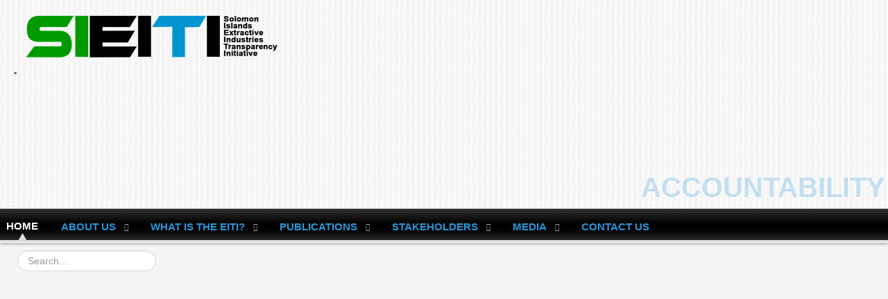

--- FILE ---
content_type: text/html; charset=utf-8
request_url: http://www.sieiti.gov.sb/index.php/kindle/author/admin/page/2
body_size: 8807
content:
<!doctype html>
<html xml:lang="en-gb" lang="en-gb" >
<head>
		<meta name="viewport" content="width=device-width, initial-scale=1.0">
		
    <base href="http://www.sieiti.gov.sb/index.php/kindle/author/admin/page/2" />
	<meta http-equiv="content-type" content="text/html; charset=utf-8" />
	<meta name="keywords" content="industry, extractive, mining, forestry, transparency, accountability, reporting, solomon islands, pacific" />
	<meta name="author" content="Oracles Support" />
	<meta name="description" content="The Extractive Industries Transparency Initiative (EITI) is a global standard for promoting revenue transparency and accountability in counties rich in oil, gas and mineral resources. In 2012 the Solomon Islands Extractive Industries National Stakeholder Group (SIEINSG) was formed comprising of extractive companies, government and the civil society (including land owner groups)." />
	<meta name="generator" content="Joomla! - Open Source Content Management" />
	<title>Gold from GRML - SIEITI</title>
	<link href="http://www.sieiti.gov.sb/index.php/component/search/?Itemid=101&amp;id=2&amp;format=opensearch" rel="search" title="Search SIEITI" type="application/opensearchdescription+xml" />
	<link href="/index.php?option=com_ajax&plugin=arktypography&format=json" rel="stylesheet" type="text/css" />
	<link href="/templates/gantry/css-compiled/menu-bb6af0b57d7fce74eabeffebe397c0ec.css" rel="stylesheet" type="text/css" />
	<link href="/libraries/gantry/css/grid-responsive.css" rel="stylesheet" type="text/css" />
	<link href="/templates/gantry/css-compiled/bootstrap.css" rel="stylesheet" type="text/css" />
	<link href="/templates/gantry/css-compiled/master-866986fc87d77bcf4c46198d91f0e62e.css" rel="stylesheet" type="text/css" />
	<link href="/templates/gantry/css-compiled/mediaqueries.css" rel="stylesheet" type="text/css" />
	<link href="/templates/gantry/css/gantry-custom.css" rel="stylesheet" type="text/css" />
	<link href="http://www.sieiti.gov.sb/media/editors/arkeditor/css/squeezebox.css" rel="stylesheet" type="text/css" />
	<link href="http://www.sieiti.gov.sb/media/com_acymailing/css/module_default.css?v=1542420581" rel="stylesheet" type="text/css" />
	<link href="/components/com_roksprocket/layouts/strips/themes/default/strips.css" rel="stylesheet" type="text/css" />
	<style type="text/css">
#rt-logo {background: url(/images/sieiti-logo.png) 50% 0 no-repeat !important;}
#rt-logo {width: 380px;height: 64px;}
div.mod_search130 input[type="search"]{ width:auto; }
	</style>
	<script type="application/json" class="joomla-script-options new">{"csrf.token":"fcd6d2f442d03eb8360bf14d3aec844f","system.paths":{"root":"","base":""},"system.keepalive":{"interval":840000,"uri":"\/index.php\/component\/ajax\/?format=json"}}</script>
	<script src="/media/jui/js/jquery.min.js?9b01875778f98b456534736affcdd045" type="text/javascript"></script>
	<script src="/media/jui/js/jquery-noconflict.js?9b01875778f98b456534736affcdd045" type="text/javascript"></script>
	<script src="/media/jui/js/jquery-migrate.min.js?9b01875778f98b456534736affcdd045" type="text/javascript"></script>
	<script src="/media/system/js/caption.js?9b01875778f98b456534736affcdd045" type="text/javascript"></script>
	<script src="/media/system/js/mootools-core.js?9b01875778f98b456534736affcdd045" type="text/javascript"></script>
	<script src="/media/system/js/core.js?9b01875778f98b456534736affcdd045" type="text/javascript"></script>
	<script src="/media/system/js/mootools-more.js?9b01875778f98b456534736affcdd045" type="text/javascript"></script>
	<script src="/libraries/gantry/js/browser-engines.js" type="text/javascript"></script>
	<script src="/templates/gantry/js/rokmediaqueries.js" type="text/javascript"></script>
	<script src="/templates/gantry/js/load-transition.js" type="text/javascript"></script>
	<script src="/modules/mod_roknavmenu/themes/default/js/rokmediaqueries.js" type="text/javascript"></script>
	<script src="/modules/mod_roknavmenu/themes/default/js/sidemenu.js" type="text/javascript"></script>
	<script src="http://www.sieiti.gov.sb/media/editors/arkeditor/js/jquery.easing.min.js" type="text/javascript"></script>
	<script src="http://www.sieiti.gov.sb/media/editors/arkeditor/js/squeezebox.min.js" type="text/javascript"></script>
	<script src="http://www.sieiti.gov.sb/media/com_acymailing/js/acymailing_module.js?v=5104" type="text/javascript" async="async"></script>
	<!--[if lt IE 9]><script src="/media/system/js/polyfill.event.js?9b01875778f98b456534736affcdd045" type="text/javascript"></script><![endif]-->
	<script src="/media/system/js/keepalive.js?9b01875778f98b456534736affcdd045" type="text/javascript"></script>
	<script src="/components/com_roksprocket/assets/js/mootools-mobile.js" type="text/javascript"></script>
	<script src="/components/com_roksprocket/assets/js/rokmediaqueries.js" type="text/javascript"></script>
	<script src="/components/com_roksprocket/assets/js/roksprocket.js" type="text/javascript"></script>
	<script src="/components/com_roksprocket/assets/js/moofx.js" type="text/javascript"></script>
	<script src="/components/com_roksprocket/assets/js/roksprocket.request.js" type="text/javascript"></script>
	<script src="/components/com_roksprocket/layouts/strips/assets/js/strips.js" type="text/javascript"></script>
	<script src="/components/com_roksprocket/layouts/strips/assets/js/strips-speeds.js" type="text/javascript"></script>
	<!--[if lt IE 9]><script src="/media/system/js/html5fallback.js?9b01875778f98b456534736affcdd045" type="text/javascript"></script><![endif]-->
	<script type="text/javascript">
jQuery(window).on('load',  function() {
				new JCaption('img.caption');
			});		(function(i,s,o,g,r,a,m){i['GoogleAnalyticsObject']=r;i[r]=i[r]||function(){
		(i[r].q=i[r].q||[]).push(arguments)},i[r].l=1*new Date();a=s.createElement(o),
		m=s.getElementsByTagName(o)[0];a.async=1;a.src=g;m.parentNode.insertBefore(a,m)
		})(window,document,'script','//www.google-analytics.com/analytics.js','__gaTracker');
		__gaTracker('create', 'UA-66863669-3', 'auto');
		__gaTracker('send', 'pageview');
	(function()
				{
					if(typeof jQuery == 'undefined')
						return;
					
					jQuery(function($)
					{
						if($.fn.squeezeBox)
						{
							$( 'a.modal' ).squeezeBox({ parse: 'rel' });
				
							$( 'img.modal' ).each( function( i, el )
							{
								$(el).squeezeBox({
									handler: 'image',
									url: $( el ).attr( 'src' )
								});
							})
						}
						else if(typeof(SqueezeBox) !== 'undefined')
						{
							$( 'img.modal' ).each( function( i, el )
							{
								SqueezeBox.assign( el, 
								{
									handler: 'image',
									url: $( el ).attr( 'src' )
								});
							});
						}
						
						function jModalClose() 
						{
							if(typeof(SqueezeBox) == 'object')
								SqueezeBox.close();
							else
								ARK.squeezeBox.close();
						}
					
					});
				})();	if(typeof acymailingModule == 'undefined'){
				var acymailingModule = [];
			}
			
			acymailingModule['emailRegex'] = /^[a-z0-9!#$%&\'*+\/=?^_`{|}~-]+(?:\.[a-z0-9!#$%&\'*+\/=?^_`{|}~-]+)*\@([a-z0-9-]+\.)+[a-z0-9]{2,10}$/i;

			acymailingModule['NAMECAPTION'] = 'Name';
			acymailingModule['NAME_MISSING'] = 'Please enter your name';
			acymailingModule['EMAILCAPTION'] = 'E-mail';
			acymailingModule['VALID_EMAIL'] = 'Please enter a valid e-mail address';
			acymailingModule['ACCEPT_TERMS'] = 'Please check the Terms and Conditions';
			acymailingModule['CAPTCHA_MISSING'] = 'The captcha is invalid, please try again';
			acymailingModule['NO_LIST_SELECTED'] = 'Please select the lists you want to subscribe to';
		
acymailingModule['excludeValuesformAcymailing29191'] = [];
acymailingModule['excludeValuesformAcymailing29191']['name'] = 'Name';
acymailingModule['excludeValuesformAcymailing29191']['email'] = 'E-mail';
if (typeof RokSprocket == 'undefined') RokSprocket = {};
Object.merge(RokSprocket, {
	SiteURL: 'http://www.sieiti.gov.sb/',
	CurrentURL: 'http://www.sieiti.gov.sb/',
	AjaxURL: 'http://www.sieiti.gov.sb/index.php?option=com_roksprocket&amp;task=ajax&amp;format=raw&amp;ItemId=101'
});
window.addEvent('domready', function(){
		RokSprocket.instances.strips = new RokSprocket.Strips();
});
window.addEvent('domready', function(){
	RokSprocket.instances.strips.attach(155, '{"animation":"scaleOut","autoplay":"1","delay":"5"}');
});
window.addEvent('load', function(){
   var overridden = false;
   if (!overridden && window.G5 && window.G5.offcanvas){
       var mod = document.getElement('[data-strips="155"]');
       mod.addEvents({
           touchstart: function(){ window.G5.offcanvas.detach(); },
           touchend: function(){ window.G5.offcanvas.attach(); }
       });
       overridden = true;
   };
});
window.addEvent('domready', function(){
	RokSprocket.instances.strips.attach(156, '{"animation":"fallDown","autoplay":"1","delay":"8"}');
});
window.addEvent('load', function(){
   var overridden = false;
   if (!overridden && window.G5 && window.G5.offcanvas){
       var mod = document.getElement('[data-strips="156"]');
       mod.addEvents({
           touchstart: function(){ window.G5.offcanvas.detach(); },
           touchend: function(){ window.G5.offcanvas.attach(); }
       });
       overridden = true;
   };
});

	</script>
</head>
<body  class="logo-type-custom headerstyle-light font-family-helvetica font-size-is-default menu-type-dropdownmenu menu-dropdownmenu-position-header-a layout-mode-responsive col12 option-com-content menu-home ">
        <header id="rt-top-surround">
				<div id="rt-top" >
			<div class="rt-container">
				<div class="rt-grid-4 rt-alpha">
            <div class="rt-block logo-block">
            <a href="/" id="rt-logo"></a>
        </div>
        
</div>
<div class="rt-grid-5">
               <div class="rt-block header-slides">
           	<div class="module-surround">
	           		                	<div class="module-content">
	                		<div class="sprocket-strips" data-strips="156">
	<div class="sprocket-strips-overlay"><div class="css-loader-wrapper"><div class="css-loader"></div></div></div>
	<ul class="sprocket-strips-container cols-1" data-strips-items>
		<li data-strips-item>
	<div class="sprocket-strips-item" style="background-image: url(/cache/mod_roksprocket/ca6d1c73c1b00ce6074c8d16a57fbf95_110_480.jpg);" data-strips-content>
		<div class="sprocket-strips-content">
											</div>
	</div>
</li>
	</ul>
	<div class="sprocket-strips-nav">
		<div class="sprocket-strips-pagination-hidden">
			<ul>
									    	<li class="active" data-strips-page="1"><span>1</span></li>
									    	<li data-strips-page="2"><span>2</span></li>
									    	<li data-strips-page="3"><span>3</span></li>
						</ul>
		</div>
			</div>
</div>
	                	</div>
                	</div>
           </div>
	
</div>
<div class="rt-grid-3 rt-omega">
               <div class="rt-block ">
           	<div class="module-surround">
	           		                	<div class="module-content">
	                		

<div class="custom"  >
	<!-- <p>
	<img alt="" src="/images/site/icons-temp.png" /></p> -->
<p><br /></p></div>
	                	</div>
                	</div>
           </div>
	           <div class="rt-block  website-values-slogan">
           	<div class="module-surround">
	           		                	<div class="module-content">
	                		

<div class="custom website-values-slogan"  >
	<h3>
	ACCOUNTABILITY</h3>
</div>
	                	</div>
                	</div>
           </div>
	
</div>
				<div class="clear"></div>
			</div>
		</div>
						<div id="rt-header">
			<div class="rt-container">
				<div class="rt-grid-12 rt-alpha rt-omega">
    	<div class="rt-block menu-block">
		<div class="gf-menu-device-container responsive-type-panel"></div>
<ul class="gf-menu l1 " >
                    <li class="item101 active last" >

            <a class="item" href="/index.php"  >

                                Home                            </a>


                    </li>
                            <li class="item103 parent" >

            <a class="item" href="/index.php/about-us.html"  >

                                About Us                                <span class="border-fixer"></span>
                            </a>


            
                                    <div class="dropdown columns-1 " style="width:180px;">
                                                <div class="column col1"  style="width:180px;">
                            <ul class="l2">
                                                                                                                    <li class="item145" >

            <a class="item" href="/index.php/about-us/vision-statement.html"  >

                                Vision Statement                            </a>


                    </li>
                                                                                                                                                                <li class="item146" >

            <a class="item" href="/index.php/about-us/sieiti-team.html"  >

                                SIEITI Team                            </a>


                    </li>
                                                                                                                                                                <li class="item147" >

            <a class="item" href="/index.php/about-us/where-we-operate-from.html"  >

                                Where we Operate From                            </a>


                    </li>
                                                                                                        </ul>
                        </div>
                                            </div>

                                    </li>
                            <li class="item155 parent" >

            <a class="item" href="/index.php/what-is-the-eiti.html"  >

                                What is the EITI?                                <span class="border-fixer"></span>
                            </a>


            
                                    <div class="dropdown columns-1 " style="width:180px;">
                                                <div class="column col1"  style="width:180px;">
                            <ul class="l2">
                                                                                                                    <li class="item156" >

            <a class="item" href="/index.php/what-is-the-eiti/roles-and-functions.html"  >

                                Roles and Functions                            </a>


                    </li>
                                                                                                                                                                <li class="item158" >

            <a class="item" href="/index.php/what-is-the-eiti/implementation.html"  >

                                Implementation                            </a>


                    </li>
                                                                                                                                                                <li class="item159" >

            <a class="item" href="/index.php/what-is-the-eiti/benefits-of-eiti.html"  >

                                Benefits of EITI                            </a>


                    </li>
                                                                                                                                                                <li class="item157" >

            <a class="item" href="/index.php/what-is-the-eiti/processes-procedures.html"  >

                                Processes &amp; Procedures                            </a>


                    </li>
                                                                                                        </ul>
                        </div>
                                            </div>

                                    </li>
                            <li class="item119 parent" >

            <a class="item" href="/index.php/publications.html"  >

                                Publications                                <span class="border-fixer"></span>
                            </a>


            
                                    <div class="dropdown columns-1 " style="width:180px;">
                                                <div class="column col1"  style="width:180px;">
                            <ul class="l2">
                                                                                                                    <li class="item120" >

            <a class="item" href="/index.php/publications/sieiti-scoping-report.html"  >

                                SIEITI Scoping Report                            </a>


                    </li>
                                                                                                                                                                <li class="item121 parent" >

            <a class="item" href="/index.php/publications/sieiti-reports.html"  >

                                SIEITI Reports                                <span class="border-fixer"></span>
                            </a>


            
                                    <div class="dropdown flyout columns-1 " style="width:180px;">
                                                <div class="column col1"  style="width:180px;">
                            <ul class="l3">
                                                                                                                    <li class="item122" >

            <a class="item" href="/index.php/publications/sieiti-reports/2014.html"  >

                                2014                            </a>


                    </li>
                                                                                                                                                                <li class="item123" >

            <a class="item" href="/index.php/publications/sieiti-reports/2013.html"  >

                                2013                            </a>


                    </li>
                                                                                                                                                                <li class="item124" >

            <a class="item" href="/index.php/publications/sieiti-reports/2012.html"  >

                                2012                            </a>


                    </li>
                                                                                                        </ul>
                        </div>
                                            </div>

                                    </li>
                                                                                                                                                                <li class="item125 parent" >

            <a class="item" href="/index.php/publications/resources.html"  >

                                Resources                                <span class="border-fixer"></span>
                            </a>


            
                                    <div class="dropdown flyout columns-1 " style="width:180px;">
                                                <div class="column col1"  style="width:180px;">
                            <ul class="l3">
                                                                                                                    <li class="item126 parent" >

            <a class="item" href="/index.php/publications/resources/mining-licences.html"  >

                                Mining Licences                                <span class="border-fixer"></span>
                            </a>


            
                                    <div class="dropdown flyout columns-1 " style="width:180px;">
                                                <div class="column col1"  style="width:180px;">
                            <ul class="l4">
                                                                                                                    <li class="item127" >

            <a class="item" href="/index.php/publications/resources/mining-licences/explorations.html"  >

                                Explorations                            </a>


                    </li>
                                                                                                                                                                <li class="item128" >

            <a class="item" href="/index.php/publications/resources/mining-licences/prospecting.html"  >

                                Prospecting                            </a>


                    </li>
                                                                                                                                                                <li class="item129" >

            <a class="item" href="/index.php/publications/resources/mining-licences/mining.html"  >

                                Mining                            </a>


                    </li>
                                                                                                        </ul>
                        </div>
                                            </div>

                                    </li>
                                                                                                                                                                <li class="item130" >

            <a class="item" href="/index.php/publications/resources/memorandums-of-understanding.html"  >

                                Memorandums of Understanding                            </a>


                    </li>
                                                                                                                                                                <li class="item131" >

            <a class="item" href="/index.php/publications/resources/memorandums-of-association.html"  >

                                Memorandums of Association                            </a>


                    </li>
                                                                                                                                                                <li class="item221" >

            <a class="item" href="/index.php/publications/resources/tenement-area.html"  >

                                Tenement Area                            </a>


                    </li>
                                                                                                                                                                <li class="item222" >

            <a class="item" href="/index.php/publications/resources/tenement-record.html"  >

                                Tenement Record                            </a>


                    </li>
                                                                                                        </ul>
                        </div>
                                            </div>

                                    </li>
                                                                                                                                                                <li class="item132 parent" >

            <a class="item" href="/index.php/publications/minutes.html"  >

                                Minutes                                <span class="border-fixer"></span>
                            </a>


            
                                    <div class="dropdown flyout columns-1 " style="width:180px;">
                                                <div class="column col1"  style="width:180px;">
                            <ul class="l3">
                                                                                                                    <li class="item133" >

            <a class="item" href="/index.php/publications/minutes/2015.html"  >

                                2015                            </a>


                    </li>
                                                                                                                                                                <li class="item134" >

            <a class="item" href="/index.php/publications/minutes/2014.html"  >

                                2014                            </a>


                    </li>
                                                                                                                                                                <li class="item135" >

            <a class="item" href="/index.php/publications/minutes/2013.html"  >

                                2013                            </a>


                    </li>
                                                                                                                                                                <li class="item136" >

            <a class="item" href="/index.php/publications/minutes/2012.html"  >

                                2012                            </a>


                    </li>
                                                                                                                                                                <li class="item137" >

            <a class="item" href="/index.php/publications/minutes/2011.html"  >

                                2011                            </a>


                    </li>
                                                                                                        </ul>
                        </div>
                                            </div>

                                    </li>
                                                                                                        </ul>
                        </div>
                                            </div>

                                    </li>
                            <li class="item144 parent" >

            <a class="item" href="/index.php/stakeholders.html"  >

                                Stakeholders                                <span class="border-fixer"></span>
                            </a>


            
                                    <div class="dropdown columns-1 " style="width:180px;">
                                                <div class="column col1"  style="width:180px;">
                            <ul class="l2">
                                                                                                                    <li class="item148" >

            <a class="item" href="/index.php/stakeholders/civil-society.html"  >

                                Civil Society                            </a>


                    </li>
                                                                                                                                                                <li class="item149" >

            <a class="item" href="/index.php/stakeholders/companies.html"  >

                                Companies                            </a>


                    </li>
                                                                                                                                                                <li class="item150" >

            <a class="item" href="/index.php/stakeholders/government.html"  >

                                Government                            </a>


                    </li>
                                                                                                        </ul>
                        </div>
                                            </div>

                                    </li>
                            <li class="item138 parent" >

            <a class="item" href="/index.php/media-releases.html"  >

                                Media                                <span class="border-fixer"></span>
                            </a>


            
                                    <div class="dropdown columns-1 " style="width:180px;">
                                                <div class="column col1"  style="width:180px;">
                            <ul class="l2">
                                                                                                                    <li class="item139" >

            <a class="item" href="/index.php/media-releases/press-releases.html"  >

                                Press Releases                            </a>


                    </li>
                                                                                                                                                                <li class="item140" >

            <a class="item" href="/index.php/media-releases/communication-materials.html"  >

                                Communication Materials                            </a>


                    </li>
                                                                                                                                                                <li class="item141" >

            <a class="item" href="/index.php/media-releases/photos.html"  >

                                Photos                            </a>


                    </li>
                                                                                                                                                                <li class="item142" >

            <a class="item" href="/index.php/media-releases/videos.html"  >

                                Videos                            </a>


                    </li>
                                                                                                                                                                <li class="item143" >

            <a class="item" href="/index.php/media-releases/job-vacancies.html"  >

                                Job Vacancies                            </a>


                    </li>
                                                                                                        </ul>
                        </div>
                                            </div>

                                    </li>
                            <li class="item105" >

            <a class="item" href="/index.php/contact-us.html"  >

                                Contact Us                            </a>


                    </li>
            </ul>		<div class="clear"></div>
	</div>
	
</div>
				<div class="clear"></div>
			</div>
		</div>
			</header>
		    <div id="rt-drawer">
        <div class="rt-container">
                        <div class="clear"></div>
        </div>
    </div>
    		<div id="rt-showcase">
		<div class="rt-showcase-pattern">
			<div class="rt-container">
				<div class="rt-grid-3 rt-prefix-9 rt-alpha rt-omega">
               <div class="rt-block ">
           	<div class="module-surround">
	           		                	<div class="module-content">
	                		<div class="search mod_search130">
	<form action="/index.php" method="post" class="form-inline" role="search">
		<label for="mod-search-searchword130" class="element-invisible">Search ...</label> <input name="searchword" id="mod-search-searchword130" maxlength="200"  class="inputbox search-query input-medium" type="search" size="20" placeholder="Search..." />		<input type="hidden" name="task" value="search" />
		<input type="hidden" name="option" value="com_search" />
		<input type="hidden" name="Itemid" value="101" />
	</form>
</div>
	                	</div>
                	</div>
           </div>
	
</div>
				<div class="clear"></div>
			</div>
		</div>
	</div>
		<div id="rt-transition" class="rt-hidden">
		<div id="rt-mainbody-surround">
						<div id="rt-feature">
				<div class="rt-container">
					<div class="rt-grid-12 rt-alpha rt-omega">
               <div class="rt-block main-promo">
           	<div class="module-surround">
	           		                	<div class="module-content">
	                		 <div class="sprocket-strips" data-strips="155">
	<div class="sprocket-strips-overlay"><div class="css-loader-wrapper"><div class="css-loader"></div></div></div>
	<ul class="sprocket-strips-container cols-1" data-strips-items>
		<li data-strips-item>
	<div class="sprocket-strips-item" style="background-image: url(/images/banners/sieiti-learn-about-our-roles-a-processes.jpg);" data-strips-content>
		<div class="sprocket-strips-content">
						<h4 class="sprocket-strips-title" data-strips-toggler>
				<a href="/index.php/what-is-the-eiti/roles-and-functions/11-eiti-roles-and-functions-what-does-eiti-do.html">					EITI Roles and Functions/ What does EITI do?				</a>			</h4>
												<a href="/index.php/what-is-the-eiti/roles-and-functions/11-eiti-roles-and-functions-what-does-eiti-do.html" class="readon"><span>Read More</span></a>
					</div>
	</div>
</li>
	</ul>
	<div class="sprocket-strips-nav">
		<div class="sprocket-strips-pagination">
			<ul>
									    	<li class="active" data-strips-page="1"><span>1</span></li>
									    	<li data-strips-page="2"><span>2</span></li>
									    	<li data-strips-page="3"><span>3</span></li>
									    	<li data-strips-page="4"><span>4</span></li>
						</ul>
		</div>
				<div class="sprocket-strips-arrows">
			<span class="arrow next" data-strips-next><span>&rsaquo;</span></span>
			<span class="arrow prev" data-strips-previous><span>&lsaquo;</span></span>
		</div>
			</div>
</div>
	                	</div>
                	</div>
           </div>
	
</div>
					<div class="clear"></div>
				</div>
			</div>
																					<div class="rt-container">
		    		          
<div id="rt-main" class="mb8-sa4">
                <div class="rt-container">
                    <div class="rt-grid-8 ">
                                                <div id="rt-content-top">
                            <div class="rt-grid-8 rt-alpha rt-omega">
               <div class="rt-block ">
           	<div class="module-surround">
	           				<div class="module-title">
	                		<h2 class="title">SIEITI Publications</h2>
			</div>
	                		                	<div class="module-content">
	                		<div class="edocmandocuments">
		<table class="edocman_document_list" width="100%">
				
					<tr class="sectiontableentry1">
						<td class="edocman_document">							
							<a href="/index.php/component/edocman/56-2016-si-eiti-activity-report/download.html?Itemid=0" class="edocman_document_link">
								                	        		<img src="http://www.sieiti.gov.sb/components/com_edocman/assets/images/icons/32x32/pdf.png" border="0" align="middle" />
                	        					                2016 SI EITI Activity Report							</a>																														
						</td>						
					</tr>
					
					<tr class="sectiontableentry2">
						<td class="edocman_document">							
							<a href="/index.php/component/edocman/55-10112017-nsg-meeting-minutes/download.html?Itemid=0" class="edocman_document_link">
								                	        		<img src="http://www.sieiti.gov.sb/components/com_edocman/assets/images/icons/32x32/pdf.png" border="0" align="middle" />
                	        					                10112017 NSG meeting minutes							</a>																														
						</td>						
					</tr>
						</table>
	</div>	                	</div>
                	</div>
           </div>
	           <div class="rt-block image-width-100">
           	<div class="module-surround">
	           				<div class="module-title">
	                		<h2 class="title">Working Together</h2>
			</div>
	                		                	<div class="module-content">
	                		

<div class="customimage-width-100"  >
	<p>
	<img alt="" class="cke-resize" src="/images/site/stakeholders-thumbnail.png" style="width: 117px; height: 60px; float: right; margin: 10px;" />SIEITI brings together stakeholders from government, civil societies, mining and forestry companies and investors.</p>
<div id="ckimgrsz" style="left: 786px; top: 22px;">
	<div class="preview">
		&nbsp;</div>
</div>
</div>
	                	</div>
                	</div>
           </div>
	
</div>
                        </div>
                                                						<div class="rt-block">
	                        <div id="rt-mainbody">
								<div class="component-content">
	                            	<article class="item-page" itemscope itemtype="http://schema.org/Article">
<meta itemprop="inLanguage" content="en-GB" />

<hgroup>
	<h1>
	EITI in Media	</h1>
	<h2 itemprop="name">
							<a href="/index.php/25-website-header-slides/2-gold-from-grml.html" itemprop="url"> Gold from GRML</a>
					</h2>
	</hgroup>

	<ul class="actions">
						<li class="print-icon">
						<a href="/index.php/25-website-header-slides/2-gold-from-grml.html?tmpl=component&amp;print=1" title="Print article < Gold from GRML >" onclick="window.open(this.href,'win2','status=no,toolbar=no,scrollbars=yes,titlebar=no,menubar=no,resizable=yes,width=640,height=480,directories=no,location=no'); return false;" rel="nofollow">					<img src="/media/system/images/printButton.png" alt="Print" />	</a>			</li>
		
					<li class="email-icon">
						<a href="/index.php/component/mailto/?tmpl=component&amp;template=gantry&amp;link=12d8c8f0cdd300df28da99140cf82f7e7ec8a698" title="Email this link to a friend" onclick="window.open(this.href,'win2','width=400,height=450,menubar=yes,resizable=yes'); return false;" rel="nofollow">			<img src="/media/system/images/emailButton.png" alt="Email" />	</a>			</li>
						</ul>







<div itemprop="articleBody">
	<p>
	<img alt="" src="/images/headers/slides/1e4d7adb-7da2-4135-9c32-2aec9865e937.jpg" style="width: 300px; height: 225px;" /></p>
 </div>



	</article>



								</div>
	                        </div>
						</div>
                                                                    </div>
                                <div class="rt-grid-4 ">
                <div id="rt-sidebar-a">
                               <div class="rt-block ">
           	<div class="module-surround">
	           				<div class="module-title">
	                		<h2 class="title">Stay Informed</h2>
			</div>
	                		                	<div class="module-content">
	                		<div class="acymailing_module" id="acymailing_module_formAcymailing29191">
	<div class="acymailing_fulldiv" id="acymailing_fulldiv_formAcymailing29191"  >
		<form id="formAcymailing29191" action="/index.php" onsubmit="return submitacymailingform('optin','formAcymailing29191')" method="post" name="formAcymailing29191"  >
		<div class="acymailing_module_form" >
						<div class="acymailing_form">
					<p class="onefield fieldacyname" id="field_name_formAcymailing29191">							<span class="acyfield_name acy_requiredField"><input id="user_name_formAcymailing29191"  onfocus="if(this.value == 'Name') this.value = '';" onblur="if(this.value=='') this.value='Name';" class="inputbox" type="text" name="user[name]" style="width:80%" value="Name" title="Name"/></span>
							</p><p class="onefield fieldacyemail" id="field_email_formAcymailing29191">							<span class="acyfield_email acy_requiredField"><input id="user_email_formAcymailing29191"  onfocus="if(this.value == 'E-mail') this.value = '';" onblur="if(this.value=='') this.value='E-mail';" class="inputbox" type="text" name="user[email]" style="width:80%" value="E-mail" title="E-mail" /></span>
							</p>
					<div class="acymailing_lists">
					<p class="onelist">
						<label for="acylist_4">
						<input type="checkbox" class="acymailing_checkbox" name="subscription[]" id="acylist_4" checked="checked" value="4"/><a href="/index.php/component/acymailing/listid-4-publications.html" alt="publications" >Publications</a>
						</label>
					</p>
					<p class="onelist">
						<label for="acylist_3">
						<input type="checkbox" class="acymailing_checkbox" name="subscription[]" id="acylist_3" checked="checked" value="3"/><a href="/index.php/component/acymailing/listid-3-job-opportunities.html" alt="job-opportunities" >Job Opportunities</a>
						</label>
					</p>
					<p class="onelist">
						<label for="acylist_2">
						<input type="checkbox" class="acymailing_checkbox" name="subscription[]" id="acylist_2" checked="checked" value="2"/><a href="/index.php/component/acymailing/listid-2-press-releases.html" alt="press-releases" >Press Releases</a>
						</label>
					</p>
					<p class="onelist">
						<label for="acylist_1">
						<input type="checkbox" class="acymailing_checkbox" name="subscription[]" id="acylist_1" checked="checked" value="1"/><a href="/index.php/component/acymailing/listid-1-mailing_list.html" alt="mailing_list" >Newsletters</a>
						</label>
					</p></div>
					<p class="acysubbuttons">
												<input class="button subbutton btn btn-primary" type="submit" value="Subscribe" name="Submit" onclick="try{ return submitacymailingform('optin','formAcymailing29191'); }catch(err){alert('The form could not be submitted '+err);return false;}"/>
											</p>
				</div>
						<input type="hidden" name="ajax" value="0"/>
			<input type="hidden" name="acy_source" value="module_149" />
			<input type="hidden" name="ctrl" value="sub"/>
			<input type="hidden" name="task" value="notask"/>
			<input type="hidden" name="redirect" value="http%3A%2F%2Fwww.sieiti.gov.sb%2Findex.php%2Fkindle%2Fauthor%2Fadmin%2Fpage%2F2"/>
			<input type="hidden" name="redirectunsub" value="http%3A%2F%2Fwww.sieiti.gov.sb%2Findex.php%2Fkindle%2Fauthor%2Fadmin%2Fpage%2F2"/>
			<input type="hidden" name="option" value="com_acymailing"/>
						<input type="hidden" name="hiddenlists" value=""/>
			<input type="hidden" name="acyformname" value="formAcymailing29191" />
									</div>
		</form>
	</div>
	</div>

	                	</div>
                	</div>
           </div>
	           <div class="rt-block ">
           	<div class="module-surround">
	           				<div class="module-title">
	                		<h2 class="title">Login Form</h2>
			</div>
	                		                	<div class="module-content">
	                		<form action="/index.php" method="post" id="login-form" >
		<fieldset class="userdata">
	<p id="form-login-username">
		<label for="modlgn-username">Username</label>
		<input id="modlgn-username" type="text" name="username" class="inputbox"  size="18" />
	</p>
	<p id="form-login-password">
		<label for="modlgn-passwd">Password</label>
		<input id="modlgn-passwd" type="password" name="password" class="inputbox" size="18"  />
	</p>
			<p id="form-login-remember">
		<label for="modlgn-remember">Remember Me</label>
		<input id="modlgn-remember" type="checkbox" name="remember" class="inputbox" value="yes"/>
	</p>
		<input type="submit" name="Submit" class="button" value="Log in" />
	<input type="hidden" name="option" value="com_users" />
	<input type="hidden" name="task" value="user.login" />
	<input type="hidden" name="return" value="aHR0cDovL3d3dy5zaWVpdGkuZ292LnNiL2luZGV4LnBocC9raW5kbGUvYXV0aG9yL2FkbWluL3BhZ2UvMg==" />
	<input type="hidden" name="fcd6d2f442d03eb8360bf14d3aec844f" value="1" />	<ul>
		<li>
			<a href="/index.php/component/users/?view=reset&amp;Itemid=101">
			Forgot your password?</a>
		</li>
		<li>
			<a href="/index.php/component/users/?view=remind&amp;Itemid=101">
			Forgot your username?</a>
		</li>
					</ul>
		</fieldset>
</form>
	                	</div>
                	</div>
           </div>
	
                </div>
            </div>

                    <div class="clear"></div>
                </div>
            </div>
		    	</div>
											</div>
	</div>
		<div id="rt-bottom">
		<div class="rt-container">
			<div class="rt-grid-6 rt-alpha">
               <div class="rt-block _menu">
           	<div class="module-surround">
	           		                	<div class="module-content">
	                		<ul class="nav menu mod-list" id="bottomMenu">
<li class="item-101 default current active"><a href="/index.php" ><img src="/images/site/nav-home.png" alt="Home" /></a></li><li class="item-103 deeper parent"><a href="/index.php/about-us.html" >About Us</a><ul class="nav-child unstyled small"><li class="item-145"><a href="/index.php/about-us/vision-statement.html" >Vision Statement</a></li><li class="item-146"><a href="/index.php/about-us/sieiti-team.html" >SIEITI Team</a></li><li class="item-147"><a href="/index.php/about-us/where-we-operate-from.html" >Where we Operate From</a></li></ul></li><li class="item-155 deeper parent"><a href="/index.php/what-is-the-eiti.html" >What is the EITI?</a><ul class="nav-child unstyled small"><li class="item-156"><a href="/index.php/what-is-the-eiti/roles-and-functions.html" >Roles and Functions</a></li><li class="item-158"><a href="/index.php/what-is-the-eiti/implementation.html" >Implementation</a></li><li class="item-159"><a href="/index.php/what-is-the-eiti/benefits-of-eiti.html" >Benefits of EITI</a></li><li class="item-157"><a href="/index.php/what-is-the-eiti/processes-procedures.html" >Processes &amp; Procedures</a></li></ul></li><li class="item-119 deeper parent"><a href="/index.php/publications.html" >Publications</a><ul class="nav-child unstyled small"><li class="item-120"><a href="/index.php/publications/sieiti-scoping-report.html" >SIEITI Scoping Report</a></li><li class="item-121 parent"><a href="/index.php/publications/sieiti-reports.html" >SIEITI Reports</a></li><li class="item-125 parent"><a href="/index.php/publications/resources.html" >Resources</a></li><li class="item-132 parent"><a href="/index.php/publications/minutes.html" >Minutes</a></li></ul></li><li class="item-144 deeper parent"><a href="/index.php/stakeholders.html" >Stakeholders</a><ul class="nav-child unstyled small"><li class="item-148"><a href="/index.php/stakeholders/civil-society.html" >Civil Society</a></li><li class="item-149"><a href="/index.php/stakeholders/companies.html" >Companies</a></li><li class="item-150"><a href="/index.php/stakeholders/government.html" >Government</a></li></ul></li><li class="item-138 deeper parent"><a href="/index.php/media-releases.html" >Media</a><ul class="nav-child unstyled small"><li class="item-139"><a href="/index.php/media-releases/press-releases.html" >Press Releases</a></li><li class="item-140"><a href="/index.php/media-releases/communication-materials.html" >Communication Materials</a></li><li class="item-141"><a href="/index.php/media-releases/photos.html" >Photos</a></li><li class="item-142"><a href="/index.php/media-releases/videos.html" >Videos</a></li><li class="item-143"><a href="/index.php/media-releases/job-vacancies.html" >Job Vacancies</a></li></ul></li><li class="item-105"><a href="/index.php/contact-us.html" >Contact Us</a></li></ul>
	                	</div>
                	</div>
           </div>
	
</div>
<div class="rt-grid-6 rt-omega">
               <div class="rt-block ">
           	<div class="module-surround">
	           				<div class="module-title">
	                		<h2 class="title">Contact Us</h2>
			</div>
	                		                	<div class="module-content">
	                		

<div class="custom"  >
	<p style="text-align: right;">
	P.O. Box 26</p>
<p style="text-align: right;">
	Honiara</p>
<p style="text-align: right;">
	Solomon Islands</p>
<p style="text-align: right;">
	<strong>P.</strong> +677 23702 | <strong>F.</strong> +677 27855</p>
<p style="text-align: right;">
	<a href="/index.php/contact-us/foxcontact.html" title="Contact Us">Send us an email</a></p>
</div>
	                	</div>
                	</div>
           </div>
	
</div>
			<div class="clear"></div>
		</div>
	</div>
			<footer id="rt-footer-surround">
						<div id="rt-copyright">
			<div class="rt-container">
				<div class="rt-grid-6 rt-alpha">
               <div class="rt-block ">
           	<div class="module-surround">
	           		                	<div class="module-content">
	                		

<div class="custom"  >
	<div>COPYRIGHT© 2015 SOLOMON ISLANDS EXTRACTIVE INDUSTRIES TRANSPARENCY INITIATIVE</div>
<div>DESIGNED &amp; DEVELOPED BY <a title="Go to Novus website" href="http://www.novus.com.sb/" target="_blank">NOVUS</a></div></div>
	                	</div>
                	</div>
           </div>
	
</div>
<div class="rt-grid-6 rt-omega">
               <div class="rt-block ">
           	<div class="module-surround">
	           		                	<div class="module-content">
	                		

<div class="custom"  >
	<p style="text-align: right;">
	<a href="/index.php/feedback/foxcontact.html" title="Feedback">FEEDBACK</a> / <a href="/index.php/contact-us/foxcontact.html" title="Contact Us">CONTACT US</a></p>
</div>
	                	</div>
                	</div>
           </div>
	
</div>
				<div class="clear"></div>
			</div>
		</div>
			</footer>
						<script defer src="https://static.cloudflareinsights.com/beacon.min.js/vcd15cbe7772f49c399c6a5babf22c1241717689176015" integrity="sha512-ZpsOmlRQV6y907TI0dKBHq9Md29nnaEIPlkf84rnaERnq6zvWvPUqr2ft8M1aS28oN72PdrCzSjY4U6VaAw1EQ==" data-cf-beacon='{"version":"2024.11.0","token":"37cb8a63ab7c4472a28d86da6299710c","r":1,"server_timing":{"name":{"cfCacheStatus":true,"cfEdge":true,"cfExtPri":true,"cfL4":true,"cfOrigin":true,"cfSpeedBrain":true},"location_startswith":null}}' crossorigin="anonymous"></script>
</body>
</html>


--- FILE ---
content_type: text/css
request_url: http://www.sieiti.gov.sb/templates/gantry/css/gantry-custom.css
body_size: 2247
content:
h2.title:first-word {
  color: #2698de;
}
h2.title.alt-color:first-word {
  color: #009900;
}
img {
  height: auto !important;
}
.menu-home .items-leading img, .menu-home .image-width-100 img, .menu-home .home-jdownloads img {
  max-height: 100px;
  width: auto!important;
}
#rt-sidebar-a .module-title {
  background: url(../images/patterns/mod-header-border.png) bottom repeat-x;
}
#rt-sidebar-a .module-title h2.title {
  border: none !important;
  color: #2698de;
}

.oc-submenu ul.nav.menu {
  width: 100%;
  float: left;
  height: 36px;
  border-bottom: 1px solid #d9d9d9;
}
.oc-submenu li {
  display: list-item;
  float: left;
  padding: 1px 15px 1px 5px;
  max-width: 125px;
  font-weight: normal !important;
  height: 35px;
  line-height: 35px;
  border-left: 1px #d9d9d9 solid;
  margin: 0 2px;
  text-align: left;
  background: url(../images/oc-submenu-li-bg.png) no-repeat center right;
}
.oc-submenu li.current.active, .oc-submenu li:hover {
  background: url(../images/oc-submenu-li-active-bg.png) no-repeat center right;
}
.oc-submenu li a:hover {
  background-color: transparent;
}
.oc-submenu li.dbl-line, .oc-submenu a.dbl-line {
  line-height: 18px;
}
.oc-submenu ul.menu li a:before {
  content: none !important;
}

#rt-top {
  background: transparent url(../images/patterns/header-bg.jpg) repeat !important;
}
#rt-top .rt-omega {
  text-align: right;
}
#rt-top .rt-omega .rt-block {
  margin: 4px;
  padding: 0px;
}
#rt-top .rt-omega .website-values-slogan h3 {
  opacity: 0.25;
  font-size: 40px;
  font-weight: bold;
  color: #2698de;
}
#rt-top .rt-grid-5 .rt-block {
  margin: 0px;
  padding: 0px;
  max-height: 104px;
  overflow: hidden;
}
#rt-top #rt-logo {
  margin: 20px 0px;
}

#rt-header {
  background: #000000 url(../images/menu/nav-bg.jpg) repeat-x;
  border-top: 1px solid #dddddd;
  border-bottom: 3px solid #dddddd;
}

#rt-header .gf-menu.l1 > li > a.item {
  color: #2698de;
  text-shadow: none;
  font-weight: bold;
  text-transform: uppercase;
}

.gf-menu {
  margin: 6px auto -1px;
}
.gf-menu.l1 > li {
  border-bottom: 0px;
}
.gf-menu.l1 > li.active, .gf-menu.l1 > li:hover {
  background: transparent url(../images/menu/nav-active-bg.png) bottom center no-repeat;
  border: none;
  border-radius: 0px;
  -webkit-box-shadow: none;
  -moz-box-shadow: none;
  box-shadow: none;
  padding-right: 1px;
  padding-left: 1px;
  padding-bottom: 1px;
}
.gf-menu li:hover, .gf-menu li.active:hover {
      padding-top: 0px;
}
.gf-menu.l1 > li.active > a, .gf-menu.l1 > li > a:hover {
  color: #ffffff !important;
}

#rt-showcase, #rt-showcase .rt-showcase-pattern, #rt-feature {
  background: none;
  border: 0px;
  box-shadow: none;
  text-shadow: none;
}
#rt-showcase .rt-block {
  margin: 5px 10px;
  padding: 5px 15px;
}
#rt-showcase form {
  margin-bottom: 0px;
}

#rt-feature .rt-block {
  margin-top: 0px;
  padding-top: 0px;
}
#rt-feature #fpssContainer128.fpss-template-jj-rasper {
  z-index: 1;
  border: 0px;
}
#rt-feature #fpssContainer128.fpss-template-jj-rasper .slidetext {
  position: absolute;
  top: 0;
  left: 0px;
  /*width: auto;*/
  /*height: auto;*/
  margin: 0;
  padding: 12px 8px;
  /*background: url(../images/transparent_bg.png);*/
  background: none;
  z-index: 1;
}
#rt-feature #fpssContainer128.fpss-template-jj-rasper .slidetext h1,
#rt-feature #fpssContainer128.fpss-template-jj-rasper .slidetext h2, 
#rt-feature #fpssContainer128.fpss-template-jj-rasper .slidetext h3, 
#rt-feature #fpssContainer128.fpss-template-jj-rasper .slidetext p {
  color: #ffffff;
  background: url(../images/transparent_bg.png) top right repeat-y;
  line-height: 34px;
  padding: 0px 20px 0px 8px;
  text-transform: uppercase;
}
#rt-feature #fpssContainer128.fpss-template-jj-rasper .slidetext h4 { /* for 'author' field... */
  color: #ffffff;
  background: url(../images/transparent_bg.png) top right repeat-y;
  line-height: 24px;
  padding: 0px 20px 0px 8px;
  text-transform: uppercase;
  display: inline;
}
.fpss-template-jj-rasper .slidetext a.fpssReadMore {
  border: 1px solid #666666;
}
.fpss-template-jj-rasper .slidetext a.fpssReadMore:hover {
  background: #2698de !important;
  color: #ffffff !important;
}
/*
#rt-feature .fpss-template-jj-rasper .navigation li {
  position: absolute;
  width: 40px;
  height: 100%;
  background: transparent;
}
#rt-feature .fpss-template-jj-rasper .navigation li:hover {
  background: #000000;
}
#rt-feature .fpss-template-jj-rasper .navigation li.next {
  left: 20px;
  top: 50px;
}
#rt-feature .fpss-template-jj-rasper .navigation li.previous {
  right: 20px;
  top: 50px;
}
#rt-feature #fpssContainer128.fpss-template-jj-rasper .slidetext h1 a {
  color: #009900;
}
#rt-feature #fpssContainer128.fpss-template-jj-rasper .fpssTimerContainer .fpssTimer {
  background-color: #009900;
}
*/
#rt-feature #fpssContainer128.fpss-template-jj-rasper .slidetext h1 a:hover {
  color: #2698de;
}

/* FEATURE-A RokSprocket */
.header-slides .sprocket-strips {
  margin-top: -10px;
  margin-left: 10px;
}
.header-slides .css-loader-wrapper {
  display: none;
}
.header-slides .sprocket-strips-item {
  height: 104px;
  box-shadow: none;
}
.main-promo .sprocket-strips-item {
  height: 340px;
  background-position-y: center;
}
.main-promo .sprocket-strips-title {
  background: url(../images/transparent_bg.png) top right repeat-y;
  line-height: 34px;
  padding: 0px 20px 0px 8px;
  width: 40%;
}
.main-promo .sprocket-strips-title a {
  color: #9c0;
  font-size: 24px;
  line-height: 10%;
  text-transform: uppercase;
}
.main-promo .sprocket-strips-title a:hover {
  color: #fff;
}

/* END */

/* AcyMailing styles */
.acymailing_lists p.onelist {
  float: left;
  width: 50%;
}
.acymailing_lists p.onelist input {
  margin: 0px;
}
.acymailing_lists p.onelist label {
  display: inline;
}

#rt-maintop {
  background: none;
  border: 0px;
  box-shadow: none;
  text-shadow: none;
}
#rt-maintop .rt-block {
  padding: 2px 15px;
  margin: 0px 10px;
}

.menu-home #rt-content-top .module-surround, .menu-home .component-content .items-leading {
  padding: 20px;
  border: 1px solid #dddddd;
  border-radius: 10px;
  background: #f3f3f3;
}

#rt-transition {
  border-bottom: 10px solid #e6e6e6;
  margin-bottom: 5px;
}

#rt-bottom {
  background: transparent url(../images/patterns/bottom-bg.jpg) bottom left repeat-x;
  color: #ffffff;
  float: left;
  width: 100%;
}
#rt-bottom a {
  color: #dddddd;
  font-weight: normal;
}
#rt-bottom #bottomMenu > li > a {
  font-weight: bold;
}
#rt-bottom #bottomMenu > li > a {
  font-weight: bold;
}
#rt-bottom #bottomMenu > li > a:hover {
  background: transparent;
}
#rt-bottom #bottomMenu > li > a:hover, #rt-bottom #bottomMenu > li > ul.nav-child li a:hover {
  color: #333333;
}

#rt-bottom #bottomMenu > li, #rt-bottom #bottomMenu > li.parent ul.nav-child li {
  float: left;
  width: 48%;
  font-size: 13px !important;
  line-height: 15px !important;
  margin: 0px 1%;
}
#rt-bottom #bottomMenu > li {
  padding-bottom: 15px;
}
#rt-bottom #bottomMenu > li > a {
  border-bottom: 1px #9999cc solid;
  padding-bottom: 2px;
}
#rt-bottom #bottomMenu > li.parent ul.nav-child li {
  width: 100%;
}
#rt-bottom #bottomMenu > li:first-child {
  display: none;
}
#rt-bottom h2.title {
  font-size: 24px;
  line-height: 24px;
  padding: 8px;
  text-align: right;
  color: #ffffff;
  text-shadow: 1px 1px 0 #666666;
  border-bottom: 1px solid #666666;
  -webkit-box-shadow: 0 1px 0 #cccccc;
  -moz-box-shadow: 0 1px 0 #cccccc;
  box-shadow: 0 1px 0 #cccccc;
}

#rt-copyright {
  background: #0294d0;
  color: #ffffff;
  font-size: 11px;
  border-top: 0px;
  -webkit-box-shadow: none;
  -moz-box-shadow: none;
  box-shadow: none;
}
#rt-copyright a {
  color: #dddddd;
}
#rt-copyright a:hover {
  color: #333333;
}

.jd_footer {
  display: none;
}
.home-jdownloads .moduletablehome-jdownloads span {
  display: block;
  width: 80%;
  float: left;
}

.home-jdownloads .moduletablehome-jdownloads span.oc-jd-thumbnail {
  width: 20%;
  float: right;
}

--- FILE ---
content_type: text/plain
request_url: https://www.google-analytics.com/j/collect?v=1&_v=j102&a=934909048&t=pageview&_s=1&dl=http%3A%2F%2Fwww.sieiti.gov.sb%2Findex.php%2Fkindle%2Fauthor%2Fadmin%2Fpage%2F2&ul=en-us%40posix&dt=Gold%20from%20GRML%20-%20SIEITI&sr=1280x720&vp=1280x720&_u=IEBAAEABCAAAACAAI~&jid=332794903&gjid=831058987&cid=746086354.1769242710&tid=UA-66863669-3&_gid=665649082.1769242710&_r=1&_slc=1&z=1305957305
body_size: -285
content:
2,cG-YRP3GVPH96